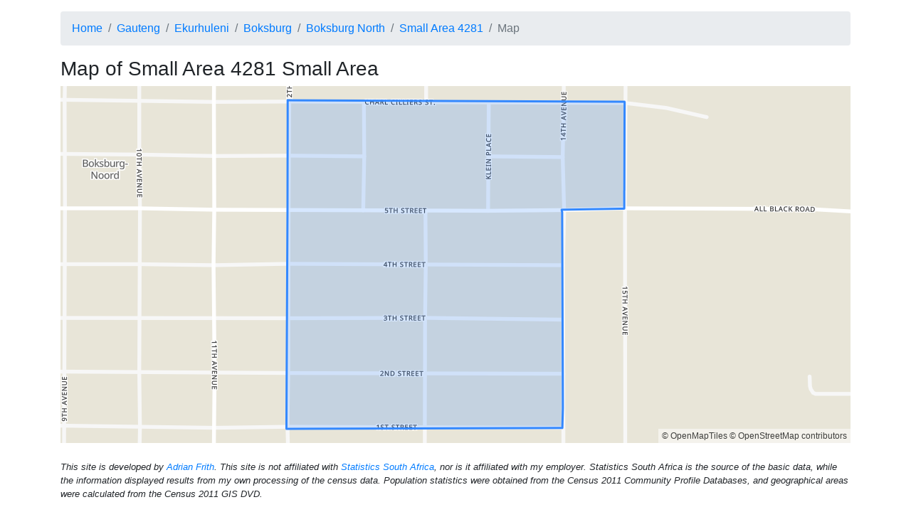

--- FILE ---
content_type: text/html; charset=utf-8
request_url: https://census2011.adrianfrith.com/place/7974281/map
body_size: 2121
content:
<!doctype html>
      <html lang="">
        <head>
            <meta http-equiv="X-UA-Compatible" content="IE=edge" />
            <meta charset="utf-8" />
            <title data-rh="true">Census 2011: Small Area: Small Area 4281: Map</title>
            <meta name="viewport" content="width=device-width, initial-scale=1, shrink-to-fit=no">
            <link rel="stylesheet" href="/static/css/client.d65db607.css">
            <script src="/static/js/client.cfc44b00.js" defer></script>
        </head>
        <body>
            <div id="root"><div class="py-3 container"><nav aria-label="breadcrumb"><ol class="breadcrumb"><li class="breadcrumb-item"><a href="/">Home</a></li><li class="breadcrumb-item"><a href="/place/7">Gauteng</a></li><li class="breadcrumb-item"><a href="/place/797">Ekurhuleni</a></li><li class="breadcrumb-item"><a href="/place/797010">Boksburg</a></li><li class="breadcrumb-item"><a href="/place/797010021">Boksburg North</a></li><li class="breadcrumb-item"><a href="/place/7974281">Small Area 4281</a></li><li class="breadcrumb-item active" aria-current="page">Map</li></ol></nav><h3>Map of <!-- -->Small Area 4281<!-- --> <!-- -->Small Area</h3><footer id="footer" class="mt-4">This site is developed by <a href="https://adrian.frith.dev/">Adrian Frith</a>. This site is not affiliated with <a href="http://www.statssa.gov.za/">Statistics South Africa</a>, nor is it affiliated with my employer. Statistics South Africa is the source of the basic data, while the information displayed results from my own processing of the census data. Population statistics were obtained from the Census 2011 Community Profile Databases, and geographical areas were calculated from the Census 2011 GIS DVD.</footer></div></div>
            <script nonce="undefined">
              window.__APOLLO_STATE__ = {"PlaceType:sa":{"__typename":"PlaceType","name":"sa","descrip":"Small Area"},"PlaceType:province":{"__typename":"PlaceType","name":"province","descrip":"Province"},"Place:7":{"__typename":"Place","code":"7","name":"Gauteng","type":{"__ref":"PlaceType:province"}},"PlaceType:metro":{"__typename":"PlaceType","name":"metro","descrip":"Metropolitan Municipality"},"Place:797":{"__typename":"Place","code":"797","name":"Ekurhuleni","type":{"__ref":"PlaceType:metro"}},"PlaceType:mainplace":{"__typename":"PlaceType","name":"mainplace","descrip":"Main Place"},"Place:797010":{"__typename":"Place","code":"797010","name":"Boksburg","type":{"__ref":"PlaceType:mainplace"}},"PlaceType:subplace":{"__typename":"PlaceType","name":"subplace","descrip":"Sub Place"},"Place:797010021":{"__typename":"Place","code":"797010021","name":"Boksburg North","type":{"__ref":"PlaceType:subplace"}},"Variable:1":{"__typename":"Variable","id":"1","name":"Gender"},"Variable:2":{"__typename":"Variable","id":"2","name":"Population group"},"Variable:3":{"__typename":"Variable","id":"3","name":"First language"},"Variable:5":{"__typename":"Variable","id":"5","name":"Age"},"Place:7974281":{"__typename":"Place","code":"7974281","name":"Small Area 4281","type":{"__ref":"PlaceType:sa"},"fullParents":[{"__ref":"Place:7"},{"__ref":"Place:797"},{"__ref":"Place:797010"},{"__ref":"Place:797010021"}],"children":[],"population":1158,"households":384,"area":0.22149154793668321,"variables":[{"__typename":"PlaceVariable","variable":{"__ref":"Variable:1"},"values":[{"__typename":"LabelValue","label":"Female","value":551},{"__typename":"LabelValue","label":"Male","value":607}]},{"__typename":"PlaceVariable","variable":{"__ref":"Variable:2"},"values":[{"__typename":"LabelValue","label":"Other","value":0},{"__typename":"LabelValue","label":"White","value":658},{"__typename":"LabelValue","label":"Indian or Asian","value":6},{"__typename":"LabelValue","label":"Coloured","value":20},{"__typename":"LabelValue","label":"Black African","value":474}]},{"__typename":"PlaceVariable","variable":{"__ref":"Variable:3"},"values":[{"__typename":"LabelValue","label":"Afrikaans","value":584},{"__typename":"LabelValue","label":"English","value":148},{"__typename":"LabelValue","label":"Sepedi","value":71},{"__typename":"LabelValue","label":"Sesotho","value":26},{"__typename":"LabelValue","label":"Setswana","value":17},{"__typename":"LabelValue","label":"Sign language","value":0},{"__typename":"LabelValue","label":"SiSwati","value":10},{"__typename":"LabelValue","label":"Tshivenda","value":3},{"__typename":"LabelValue","label":"Xitsonga","value":15},{"__typename":"LabelValue","label":"Other","value":150},{"__typename":"LabelValue","label":"Not applicable","value":0},{"__typename":"LabelValue","label":"isiZulu","value":50},{"__typename":"LabelValue","label":"isiNdebele","value":43},{"__typename":"LabelValue","label":"isiXhosa","value":39}]},{"__typename":"PlaceVariable","variable":{"__ref":"Variable:5"},"values":[{"__typename":"LabelValue","label":"0","value":24},{"__typename":"LabelValue","label":"1","value":24},{"__typename":"LabelValue","label":"2","value":28},{"__typename":"LabelValue","label":"3","value":25},{"__typename":"LabelValue","label":"4","value":13},{"__typename":"LabelValue","label":"5","value":9},{"__typename":"LabelValue","label":"6","value":16},{"__typename":"LabelValue","label":"7","value":12},{"__typename":"LabelValue","label":"8","value":8},{"__typename":"LabelValue","label":"9","value":8},{"__typename":"LabelValue","label":"10","value":12},{"__typename":"LabelValue","label":"11","value":12},{"__typename":"LabelValue","label":"12","value":10},{"__typename":"LabelValue","label":"13","value":6},{"__typename":"LabelValue","label":"14","value":12},{"__typename":"LabelValue","label":"15","value":7},{"__typename":"LabelValue","label":"16","value":7},{"__typename":"LabelValue","label":"17","value":19},{"__typename":"LabelValue","label":"18","value":12},{"__typename":"LabelValue","label":"19","value":18},{"__typename":"LabelValue","label":"20","value":21},{"__typename":"LabelValue","label":"21","value":17},{"__typename":"LabelValue","label":"22","value":28},{"__typename":"LabelValue","label":"23","value":25},{"__typename":"LabelValue","label":"24","value":36},{"__typename":"LabelValue","label":"25","value":27},{"__typename":"LabelValue","label":"26","value":35},{"__typename":"LabelValue","label":"27","value":30},{"__typename":"LabelValue","label":"28","value":18},{"__typename":"LabelValue","label":"29","value":26},{"__typename":"LabelValue","label":"30","value":31},{"__typename":"LabelValue","label":"31","value":27},{"__typename":"LabelValue","label":"32","value":25},{"__typename":"LabelValue","label":"33","value":24},{"__typename":"LabelValue","label":"34","value":14},{"__typename":"LabelValue","label":"35","value":25},{"__typename":"LabelValue","label":"36","value":17},{"__typename":"LabelValue","label":"37","value":18},{"__typename":"LabelValue","label":"38","value":16},{"__typename":"LabelValue","label":"39","value":17},{"__typename":"LabelValue","label":"40","value":22},{"__typename":"LabelValue","label":"41","value":19},{"__typename":"LabelValue","label":"42","value":21},{"__typename":"LabelValue","label":"43","value":18},{"__typename":"LabelValue","label":"44","value":16},{"__typename":"LabelValue","label":"45","value":19},{"__typename":"LabelValue","label":"46","value":12},{"__typename":"LabelValue","label":"47","value":14},{"__typename":"LabelValue","label":"48","value":21},{"__typename":"LabelValue","label":"49","value":12},{"__typename":"LabelValue","label":"50","value":17},{"__typename":"LabelValue","label":"51","value":12},{"__typename":"LabelValue","label":"52","value":15},{"__typename":"LabelValue","label":"53","value":7},{"__typename":"LabelValue","label":"54","value":20},{"__typename":"LabelValue","label":"55","value":8},{"__typename":"LabelValue","label":"56","value":7},{"__typename":"LabelValue","label":"57","value":14},{"__typename":"LabelValue","label":"58","value":12},{"__typename":"LabelValue","label":"59","value":13},{"__typename":"LabelValue","label":"60","value":10},{"__typename":"LabelValue","label":"61","value":13},{"__typename":"LabelValue","label":"62","value":6},{"__typename":"LabelValue","label":"63","value":7},{"__typename":"LabelValue","label":"64","value":7},{"__typename":"LabelValue","label":"65","value":9},{"__typename":"LabelValue","label":"66","value":2},{"__typename":"LabelValue","label":"67","value":7},{"__typename":"LabelValue","label":"68","value":4},{"__typename":"LabelValue","label":"69","value":3},{"__typename":"LabelValue","label":"70","value":7},{"__typename":"LabelValue","label":"71","value":0},{"__typename":"LabelValue","label":"72","value":5},{"__typename":"LabelValue","label":"73","value":0},{"__typename":"LabelValue","label":"74","value":2},{"__typename":"LabelValue","label":"75","value":4},{"__typename":"LabelValue","label":"76","value":2},{"__typename":"LabelValue","label":"77","value":1},{"__typename":"LabelValue","label":"78","value":2},{"__typename":"LabelValue","label":"79","value":1},{"__typename":"LabelValue","label":"80","value":0},{"__typename":"LabelValue","label":"81","value":1},{"__typename":"LabelValue","label":"82","value":0},{"__typename":"LabelValue","label":"83","value":1},{"__typename":"LabelValue","label":"84","value":1},{"__typename":"LabelValue","label":"85","value":1},{"__typename":"LabelValue","label":"86","value":0},{"__typename":"LabelValue","label":"87","value":0},{"__typename":"LabelValue","label":"88","value":0},{"__typename":"LabelValue","label":"89","value":0},{"__typename":"LabelValue","label":"90","value":0},{"__typename":"LabelValue","label":"91","value":0},{"__typename":"LabelValue","label":"92","value":1},{"__typename":"LabelValue","label":"93","value":0},{"__typename":"LabelValue","label":"94","value":0},{"__typename":"LabelValue","label":"95","value":0},{"__typename":"LabelValue","label":"96","value":0},{"__typename":"LabelValue","label":"97","value":0},{"__typename":"LabelValue","label":"98","value":0},{"__typename":"LabelValue","label":"99","value":0},{"__typename":"LabelValue","label":"100","value":0},{"__typename":"LabelValue","label":"101","value":0},{"__typename":"LabelValue","label":"102","value":0},{"__typename":"LabelValue","label":"103","value":0},{"__typename":"LabelValue","label":"104","value":0},{"__typename":"LabelValue","label":"105","value":0},{"__typename":"LabelValue","label":"106","value":0},{"__typename":"LabelValue","label":"107","value":0},{"__typename":"LabelValue","label":"108","value":0},{"__typename":"LabelValue","label":"109","value":0},{"__typename":"LabelValue","label":"110","value":0},{"__typename":"LabelValue","label":"111","value":0},{"__typename":"LabelValue","label":"112","value":0},{"__typename":"LabelValue","label":"113","value":0},{"__typename":"LabelValue","label":"114","value":0},{"__typename":"LabelValue","label":"115","value":0},{"__typename":"LabelValue","label":"116","value":0},{"__typename":"LabelValue","label":"117","value":0},{"__typename":"LabelValue","label":"118","value":0},{"__typename":"LabelValue","label":"119","value":0},{"__typename":"LabelValue","label":"120","value":0}]}],"bbox":[28.260531556000046,-26.207982219999906,28.265660551000053,-26.203508426999917]},"ROOT_QUERY":{"__typename":"Query","place({\"code\":\"7974281\"})":{"__ref":"Place:7974281"}}}
            </script>
        <script defer src="https://static.cloudflareinsights.com/beacon.min.js/vcd15cbe7772f49c399c6a5babf22c1241717689176015" integrity="sha512-ZpsOmlRQV6y907TI0dKBHq9Md29nnaEIPlkf84rnaERnq6zvWvPUqr2ft8M1aS28oN72PdrCzSjY4U6VaAw1EQ==" data-cf-beacon='{"version":"2024.11.0","token":"b81b7370293746bb9bf1c5aff1d4908f","r":1,"server_timing":{"name":{"cfCacheStatus":true,"cfEdge":true,"cfExtPri":true,"cfL4":true,"cfOrigin":true,"cfSpeedBrain":true},"location_startswith":null}}' crossorigin="anonymous"></script>
</body>
      </html>